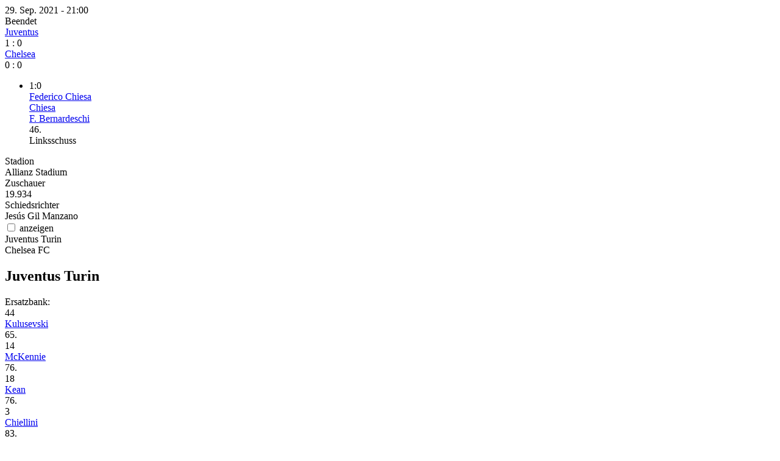

--- FILE ---
content_type: text/html; charset=utf-8
request_url: https://sportdaten.spiegel.de/iframe/uefa-champions-league/ma9306907/juventus-turin_chelsea-fc/scoreboard-extended/
body_size: 5039
content:
<!doctype html>
<html lang="de">
<head>
	<title>Scoreboard inkl. Aufstellung | Juventus Turin - Chelsea FC | 2. Spieltag Gruppe H 2021/2022 | DER SPIEGEL</title>
<meta property="og:title" content="Scoreboard inkl. Aufstellung | Juventus Turin - Chelsea FC | 2. Spieltag Gruppe H 2021/2022 | DER SPIEGEL" />
	<meta name="viewport" content="width=device-width, initial-scale=1, maximum-scale=1, user-scalable=no">
	<link rel="stylesheet" href="https://s.hs-data.com/comon/prj/isdc/v3/spiegel/static/css/dist/default.min.css?v=20251222" media="all">
	<script src="https://s.hs-data.com/comon/prj/isdc/v3/spiegel/static/js/dist/default.min.js?v=20251023" defer></script>

	<base target="_top" />	<script>
	// __tcfapi über postMessage, genommen von https://github.com/InteractiveAdvertisingBureau/GDPR-Transparency-and-Consent-Framework/blob/master/TCFv2/IAB%20Tech%20Lab%20-%20CMP%20API%20v2.md#is-there-a-sample-iframe-script-call-to-the-cmp-api

	!function(){for(var a,t=window,n={};t;){try{if(t.frames.__tcfapiLocator){a=t;break}}catch(a){}if(t===window.top)break;t=t.parent}window.__tcfapi=function(t,e,r,c){if(a){var o=Math.random()+"",i={__tcfapiCall:{command:t,parameter:c,version:e,callId:o}};n[o]=r,a.postMessage(i,"*")}else r({msg:"CMP not found"},!1)},window.addEventListener("message",function(a){var t={};try{t="string"==typeof a.data?JSON.parse(a.data):a.data}catch(a){}var e=t.__tcfapiReturn;e&&"function"==typeof n[e.callId]&&(n[e.callId](e.returnValue,e.success),n[e.callId]=null)},!1)}();
</script></head>
<body id="hs-widget-scoreboardextended6ded9abdad908dcf1e0330dd4a06b0ef01e79302" class="hs-widget hsisdcw hs-show-ads-true" data-config='{"projectUrl":"https:\/\/sportdaten.spiegel.de","uriBase":"","baseContainer":"#hs-widget-scoreboardextended6ded9abdad908dcf1e0330dd4a06b0ef01e79302","providerId":"55"}' data-type="match" data-template="scoreboard-extended" data-sp="1" data-ma="9306907" data-competition-gender="male">
				
			
		<div class="hs-widget-body hs-scoreboard hs-scoreboard-extended">

		<!--start module gameplan--><div class="module-gameplan"><div><div data-previous_match_id="" data-matchday="0" data-match_id="9306907" data-datetime="2021-09-29T19:00:00Z" data-datetime_end="2021-09-29T20:52:13Z" data-sport_id="1" data-competition_id="19" data-competition_type="club" data-round_id="120092" data-round_mode_id="1" data-gender="male" class="first last odd finished active match match-1"><div class="match-datetime">29. Sep. 2021 - 21:00</div><div class="match-status match-status-">Beendet</div><div class="team-shortname team-shortname-home hs-winner"><a href="/verein/te1094/juventus-turin/kader/">Juventus</a></div><div class="team-image team-image-home hs-winner team-autoimage"><a href="/verein/te1094/juventus-turin/kader/"><img onerror="this.style.display='none'" data-kind="club" src="https://s.hs-data.com/gfx/emblem/common/100x100/1094.png" alt="Juventus Turin" title="Juventus Turin"/></a></div><div class="match-result match-result-0">1 : 0</div><div class="team-image team-image-away team-autoimage"><a href="/verein/te373/chelsea-fc/kader/"><img onerror="this.style.display='none'" data-kind="club" src="https://s.hs-data.com/gfx/emblem/common/100x100/373.png" alt="Chelsea FC" title="Chelsea FC"/></a></div><div class="team-shortname team-shortname-away"><a href="/verein/te373/chelsea-fc/kader/">Chelsea</a></div><div class="match-result match-result-intermediate"><span class="match-result match-result-1">0 : 0</span></div></div></div></div><!--end module gameplan-->			<div class="hs-events"><!--start module events--><div class="module-events"><ul><li class="event goal left-foot home"><div class="match_event-content match_event-content-">1:0</div><div class="person-name person-name-"><a href="/personen/pe372547/federico-chiesa/profil/">Federico Chiesa</a></div><div class="person-surname person-surname-"><a href="/personen/pe372547/federico-chiesa/profil/">Chiesa</a></div><div class="person-shortname person-shortname- person-additional"><a href="/personen/pe302146/federico-bernardeschi/profil/">F. Bernardeschi</a></div><div class="match_event-minute">46.</div><div class="match_event match_event-kind match_event-kind-left-foot">Linksschuss</div><div class="empty match_event-empty match_event-empty- match_event goal left-foot"></div></li></ul></div><!--end module gameplan--></div>

	


<div class="hs-timeline">
	<div class="hs-field-dummy">
	<div class="hs-field">
		<div></div>
		<div></div>
		<div></div>
		<div></div>
		<div></div>
		<div></div>
		<div></div>
		<div></div>
		<div></div>
		<div></div>
		<div></div>
		<div></div>
		<div></div>
		<div></div>
		<div></div>
		<div></div>
		<div></div>
		<div></div>
		<div></div>
		<div></div>
		<div></div>
		<div></div>
		<div></div>
		<div></div>
	</div>
	<div class="hs-sideline">
		<div class="attackzone home">
			<div class="goalzone"></div>
			<div class="penaltydot"></div>
			<div class="outer-circle"></div>
		</div>
		<div class="attackzone away">
			<div class="goalzone"></div>
			<div class="penaltydot"></div>
			<div class="outer-circle"></div>
		</div>
	</div>
	<div class="hs-center-circle"></div>
	<div class="hs-center-line">
		<div class="hs-center-dot"></div>
	</div>
</div>

	<div class="hs-timeline-normal">
		<div class="hs-timeline-emblem">
			<div class="team-image team-image-home team-autoimage"><img onerror="this.style.display='none'" data-kind="club" src="https://s.hs-data.com/gfx/emblem/common/80x80/1094.png" alt="Juventus Turin" title="Juventus Turin"/></div>
			<div class="team-image team-image-away team-autoimage"><img onerror="this.style.display='none'" data-kind="club" src="https://s.hs-data.com/gfx/emblem/common/80x80/373.png" alt="Chelsea FC" title="Chelsea FC"/></div>
		</div>		<!--start module events--><div class="module-events"><div><div class="event card yellow card-away" data-minute="18" data-person="Marcos Alonso" data-person-surname="Marcos Alonso" data-person-out="" data-extra="" data-team="Chelsea FC" data-action="card" data-kind="yellow" data-content=""><div class="empty match_event-empty match_event-empty- match_event card yellow"></div></div><div class="event playing substitute-in playing-away" data-minute="46" data-person="Ben Chilwell" data-person-surname="Chilwell" data-person-out="Marcos Alonso" data-extra="" data-team="Chelsea FC" data-action="playing" data-kind="substitute-in" data-content=""><div class="empty match_event-empty match_event-empty- match_event playing substitute-in"></div></div><div class="event goal left-foot goal-home" data-minute="46" data-person="Federico Chiesa" data-person-surname="Chiesa" data-person-out="" data-extra="" data-team="Juventus Turin" data-action="goal" data-kind="left-foot" data-content="1:0"><div class="empty match_event-empty match_event-empty- match_event goal left-foot"></div></div><div class="event card yellow card-away" data-minute="61" data-person="Hakim Ziyech" data-person-surname="Ziyech" data-person-out="" data-extra="" data-team="Chelsea FC" data-action="card" data-kind="yellow" data-content=""><div class="empty match_event-empty match_event-empty- match_event card yellow"></div></div><div class="event playing substitute-in playing-away" data-minute="62" data-person="Callum Hudson-Odoi" data-person-surname="Hudson-Odoi" data-person-out="Hakim Ziyech" data-extra="" data-team="Chelsea FC" data-action="playing" data-kind="substitute-in" data-content=""><div class="empty match_event-empty match_event-empty- match_event playing substitute-in"></div></div><div class="event playing substitute-in playing-away" data-minute="62" data-person="Ruben Loftus-Cheek" data-person-surname="Loftus-Cheek" data-person-out="Azpilicueta" data-extra="" data-team="Chelsea FC" data-action="playing" data-kind="substitute-in" data-content=""><div class="empty match_event-empty match_event-empty- match_event playing substitute-in"></div></div><div class="event playing substitute-in playing-away" data-minute="62" data-person="Trevoh Chalobah" data-person-surname="Chalobah" data-person-out="Jorginho" data-extra="" data-team="Chelsea FC" data-action="playing" data-kind="substitute-in" data-content=""><div class="empty match_event-empty match_event-empty- match_event playing substitute-in"></div></div><div class="event card yellow card-away" data-minute="65" data-person="Antonio Rüdiger" data-person-surname="Rüdiger" data-person-out="" data-extra="" data-team="Chelsea FC" data-action="card" data-kind="yellow" data-content=""><div class="empty match_event-empty match_event-empty- match_event card yellow"></div></div><div class="event playing substitute-in playing-home" data-minute="65" data-person="Dejan Kulusevski" data-person-surname="Kulusevski" data-person-out="Federico Bernardeschi" data-extra="" data-team="Juventus Turin" data-action="playing" data-kind="substitute-in" data-content=""><div class="empty match_event-empty match_event-empty- match_event playing substitute-in"></div></div><div class="event playing substitute-in playing-away" data-minute="75" data-person="Ross Barkley" data-person-surname="Barkley" data-person-out="Andreas Christensen" data-extra="" data-team="Chelsea FC" data-action="playing" data-kind="substitute-in" data-content=""><div class="empty match_event-empty match_event-empty- match_event playing substitute-in"></div></div><div class="event playing substitute-in playing-home" data-minute="76" data-person="Weston McKennie" data-person-surname="McKennie" data-person-out="Adrien Rabiot" data-extra="" data-team="Juventus Turin" data-action="playing" data-kind="substitute-in" data-content=""><div class="empty match_event-empty match_event-empty- match_event playing substitute-in"></div></div><div class="event playing substitute-in playing-home" data-minute="76" data-person="Moise Kean" data-person-surname="Kean" data-person-out="Federico Chiesa" data-extra="" data-team="Juventus Turin" data-action="playing" data-kind="substitute-in" data-content=""><div class="empty match_event-empty match_event-empty- match_event playing substitute-in"></div></div><div class="event playing substitute-in playing-home" data-minute="83" data-person="Giorgio Chiellini" data-person-surname="Chiellini" data-person-out="Rodrigo Bentancur" data-extra="" data-team="Juventus Turin" data-action="playing" data-kind="substitute-in" data-content=""><div class="empty match_event-empty match_event-empty- match_event playing substitute-in"></div></div><div class="event card yellow card-home" data-minute="89" data-person="Juan Cuadrado" data-person-surname="Cuadrado" data-person-out="" data-extra="" data-team="Juventus Turin" data-action="card" data-kind="yellow" data-content=""><div class="empty match_event-empty match_event-empty- match_event card yellow"></div></div></div></div><!--end module gameplan-->				</div>		
			
			
				
				
						
				
							
			
							
			
		</div>

<div class="hs-scoreboard-details"><div>
	<div class="hs-headline">Stadion</div>
	<div class="hs-value">Allianz Stadium</div>
</div><div>
	<div class="hs-headline">Zuschauer</div>
	<div class="hs-value">19.934</div>
</div><div>
	<div class="hs-headline">Schiedsrichter</div>
	<div class="hs-value">Jesús Gil Manzano</div>
</div></div>	

<div class="hs-lineup-wrapper">
	<input type="checkbox" id="open-lineup">
	<label for="open-lineup" class="hs-button-expandable">anzeigen</label>

	<div class="hs-toggle-content hs-toggle-content--style-gray-red" data-active="active">
		<div class="active" data-target=".hs-lineup-wrapper .hs-lineup-helper-home">
			Juventus Turin
		</div>
		<div data-target=".hs-lineup-wrapper .hs-lineup-helper-away">
			Chelsea FC
		</div>
	</div>

	<div class="hs-lineup-helper-home hs-show"></div>
	<div class="hs-lineup-helper-away hs-hide"></div>

	<div class="hs-lineup">
		<div class="hs-lineup-graphical hs-lineup-graphical-sp1">
	<div class="hs-lineup-title home">
		<h2>
			<div class="team-image team-image-home team-autoimage"><img onerror="this.style.display='none'" data-kind="club" src="https://s.hs-data.com/gfx/emblem/common/80x80/1094.png" alt="Juventus Turin" title="Juventus Turin"/></div>
			Juventus Turin
		</h2>
	</div>
	<div class="hs-bench home">			<div class="hs-bench-title">Ersatzbank:</div>			<!--start module events--><div class="module-events"><div><div class="tactic playing-bench playing-substitute-in playing bench home"><div class="team_person-shirtnumber team_person-shirtnumber-">44</div><div class="person-surname person-surname-"><a href="/personen/pe479970/dejan-kulusevski/profil/">Kulusevski</a></div><div class="empty - --"></div><div class="empty - --"></div><div class="match_event match_event-playing"><div class="playing substitute-in">65.</div></div></div><div class="tactic playing-bench playing-substitute-in playing bench home"><div class="team_person-shirtnumber team_person-shirtnumber-">14</div><div class="person-surname person-surname-"><a href="/personen/pe469807/weston-mckennie/profil/">McKennie</a></div><div class="empty - --"></div><div class="empty - --"></div><div class="match_event match_event-playing"><div class="playing substitute-in">76.</div></div></div><div class="tactic playing-bench playing-substitute-in playing bench home"><div class="team_person-shirtnumber team_person-shirtnumber-">18</div><div class="person-surname person-surname-"><a href="/personen/pe431073/moise-kean/profil/">Kean</a></div><div class="empty - --"></div><div class="empty - --"></div><div class="match_event match_event-playing"><div class="playing substitute-in">76.</div></div></div><div class="tactic playing-bench playing-substitute-in playing bench home"><div class="team_person-shirtnumber team_person-shirtnumber-">3</div><div class="person-surname person-surname-"><a href="/personen/pe15927/giorgio-chiellini/profil/">Chiellini</a></div><div class="empty - --"></div><div class="empty - --"></div><div class="match_event match_event-playing"><div class="playing substitute-in">83.</div></div></div><div class="tactic playing-bench playing bench home"><div class="team_person-shirtnumber team_person-shirtnumber-">36</div><div class="person-surname person-surname-"><a href="/personen/pe161665/mattia-perin/profil/">Perin</a></div><div class="empty - --"></div><div class="empty - --"></div><div class="empty - --"></div></div><div class="tactic playing-bench playing bench home"><div class="team_person-shirtnumber team_person-shirtnumber-">23</div><div class="person-surname person-surname-"><a href="/personen/pe243571/carlo-pinsoglio/profil/">Pinsoglio</a></div><div class="empty - --"></div><div class="empty - --"></div><div class="empty - --"></div></div><div class="tactic playing-bench playing bench home"><div class="team_person-shirtnumber team_person-shirtnumber-">2</div><div class="person-surname person-surname-"><a href="/personen/pe264480/mattia-de-sciglio/profil/">De Sciglio</a></div><div class="empty - --"></div><div class="empty - --"></div><div class="empty - --"></div></div><div class="tactic playing-bench playing bench home"><div class="team_person-shirtnumber team_person-shirtnumber-">24</div><div class="person-surname person-surname-"><a href="/personen/pe301385/daniele-rugani/profil/">Rugani</a></div><div class="empty - --"></div><div class="empty - --"></div><div class="empty - --"></div></div></div></div><!--end module gameplan-->			<div class="hs-bench-title">Trainer:</div>			<!--start module person--><div><tbody><div class="tactic first last odd" data-gender="male"><div class="person-surname person-surname-"><a href="/personen/pe127161/massimiliano-allegri/profil/">Allegri</a></div></div></tbody></div><!--end module person-->	</div>
	<div class="hs-lineup-bg">
		<div class="hs-field-dummy">
	<div class="hs-field">
		<div></div>
		<div></div>
		<div></div>
		<div></div>
		<div></div>
		<div></div>
		<div></div>
		<div></div>
		<div></div>
		<div></div>
		<div></div>
		<div></div>
		<div></div>
		<div></div>
		<div></div>
		<div></div>
		<div></div>
		<div></div>
		<div></div>
		<div></div>
		<div></div>
		<div></div>
		<div></div>
		<div></div>
	</div>
	<div class="hs-sideline">
		<div class="attackzone home">
			<div class="goalzone"></div>
			<div class="penaltydot"></div>
			<div class="outer-circle"></div>
		</div>
		<div class="attackzone away">
			<div class="goalzone"></div>
			<div class="penaltydot"></div>
			<div class="outer-circle"></div>
		</div>
	</div>
	<div class="hs-center-circle"></div>
	<div class="hs-center-line">
		<div class="hs-center-dot"></div>
	</div>
</div>		<div class="hs-starter home" style="--teamcolor: #FFFFFF">			<!--start module tactic--><div class="module-tactic"><div class="tactic playing-lineup" data-xpos="0.6000" data-ypos="0.3000" style="top:30%;left: 40%;" data-color="home"><div class="person-image person-image-"><a href="/personen/pe26620/leonardo-bonucci/profil/"><img onerror="this.style.display='none'" src="https://s.hs-data.com/gfx/person/cropped/100x100/26620.png?fallback=male" alt="Leonardo Bonucci" title="Leonardo Bonucci"/></a></div><div class="team_person-shirtnumber team_person-shirtnumber-">19</div><div class="person-surname person-surname-"><a href="/personen/pe26620/leonardo-bonucci/profil/">Bonucci</a></div></div><div class="tactic playing-lineup" data-xpos="0.9000" data-ypos="0.3000" style="top:30%;left: 10%;" data-color="home"><div class="person-image person-image-"><a href="/personen/pe224624/danilo/profil/"><img onerror="this.style.display='none'" src="https://s.hs-data.com/gfx/person/cropped/100x100/224624.png?fallback=male" alt="Danilo" title="Danilo"/></a></div><div class="team_person-shirtnumber team_person-shirtnumber-">6</div><div class="person-surname person-surname-"><a href="/personen/pe224624/danilo/profil/">Danilo</a></div></div><div class="tactic playing-lineup" data-xpos="0.5000" data-ypos="0.0500" style="top:10%;left: 50%;" data-color="home"><div class="person-image person-image-"><a href="/personen/pe104379/wojciech-szczesny/profil/"><img onerror="this.style.display='none'" src="https://s.hs-data.com/gfx/person/cropped/100x100/104379.png?fallback=male" alt="Wojciech Szczęsny" title="Wojciech Szczęsny"/></a></div><div class="team_person-shirtnumber team_person-shirtnumber-">1</div><div class="person-surname person-surname-"><a href="/personen/pe104379/wojciech-szczesny/profil/">Szczęsny</a></div></div><div class="tactic playing-lineup" data-xpos="0.1000" data-ypos="0.3000" style="top:30%;left: 90%;" data-color="home"><div class="person-image person-image-"><a href="/personen/pe137597/alex-sandro/profil/"><img onerror="this.style.display='none'" src="https://s.hs-data.com/gfx/person/cropped/100x100/137597.png?fallback=male" alt="Alex Sandro" title="Alex Sandro"/></a></div><div class="team_person-shirtnumber team_person-shirtnumber-">12</div><div class="person-surname person-surname-"><a href="/personen/pe137597/alex-sandro/profil/">Alex Sandro</a></div></div><div class="tactic playing-lineup" data-xpos="0.4000" data-ypos="0.3000" style="top:30%;left: 60%;" data-color="home"><div class="person-image person-image-"><a href="/personen/pe397112/matthijs-de-ligt/profil/"><img onerror="this.style.display='none'" src="https://s.hs-data.com/gfx/person/cropped/100x100/397112.png?fallback=male" alt="Matthijs de Ligt" title="Matthijs de Ligt"/></a></div><div class="team_person-shirtnumber team_person-shirtnumber-">4</div><div class="person-surname person-surname-"><a href="/personen/pe397112/matthijs-de-ligt/profil/">de Ligt</a></div></div><div class="tactic playing-lineup playing-substitute-out" data-xpos="0.6000" data-ypos="0.6000" style="top:60%;left: 40%;" data-color="home"><div class="person-image person-image-"><a href="/personen/pe387180/rodrigo-bentancur/profil/"><img onerror="this.style.display='none'" src="https://s.hs-data.com/gfx/person/cropped/100x100/387180.png?fallback=male" alt="Rodrigo Bentancur" title="Rodrigo Bentancur"/></a></div><div class="team_person-shirtnumber team_person-shirtnumber-">30</div><div class="person-surname person-surname-"><a href="/personen/pe387180/rodrigo-bentancur/profil/">Bentancur</a></div><div class="match_event match_event-playing"><div class="playing substitute-out">83.</div></div></div><div class="tactic playing-lineup card-yellow" data-xpos="0.9000" data-ypos="0.6000" style="top:60%;left: 10%;" data-color="home"><div class="person-image person-image-"><a href="/personen/pe150520/juan-cuadrado/profil/"><img onerror="this.style.display='none'" src="https://s.hs-data.com/gfx/person/cropped/100x100/150520.png?fallback=male" alt="Juan Cuadrado" title="Juan Cuadrado"/></a></div><div class="team_person-shirtnumber team_person-shirtnumber-">11</div><div class="person-surname person-surname-"><a href="/personen/pe150520/juan-cuadrado/profil/">Cuadrado</a></div><div class="match_event match_event-card"><div class="card yellow">89.</div></div></div><div class="tactic playing-lineup" data-xpos="0.4000" data-ypos="0.6000" style="top:60%;left: 60%;" data-color="home"><div class="person-image person-image-"><a href="/personen/pe373271/manuel-locatelli/profil/"><img onerror="this.style.display='none'" src="https://s.hs-data.com/gfx/person/cropped/100x100/373271.png?fallback=male" alt="Manuel Locatelli" title="Manuel Locatelli"/></a></div><div class="team_person-shirtnumber team_person-shirtnumber-">27</div><div class="person-surname person-surname-"><a href="/personen/pe373271/manuel-locatelli/profil/">Locatelli</a></div></div><div class="tactic playing-lineup playing-substitute-out" data-xpos="0.1000" data-ypos="0.6000" style="top:60%;left: 90%;" data-color="home"><div class="person-image person-image-"><a href="/personen/pe283777/adrien-rabiot/profil/"><img onerror="this.style.display='none'" src="https://s.hs-data.com/gfx/person/cropped/100x100/283777.png?fallback=male" alt="Adrien Rabiot" title="Adrien Rabiot"/></a></div><div class="team_person-shirtnumber team_person-shirtnumber-">25</div><div class="person-surname person-surname-"><a href="/personen/pe283777/adrien-rabiot/profil/">Rabiot</a></div><div class="match_event match_event-playing"><div class="playing substitute-out">76.</div></div></div><div class="tactic playing-lineup playing-substitute-out" data-xpos="0.3000" data-ypos="0.9000" style="top:90%;left: 70%;" data-color="home"><div class="person-image person-image-"><a href="/personen/pe302146/federico-bernardeschi/profil/"><img onerror="this.style.display='none'" src="https://s.hs-data.com/gfx/person/cropped/100x100/302146.png?fallback=male" alt="Federico Bernardeschi" title="Federico Bernardeschi"/></a></div><div class="team_person-shirtnumber team_person-shirtnumber-">20</div><div class="person-surname person-surname-"><a href="/personen/pe302146/federico-bernardeschi/profil/">Bernardeschi</a></div><div class="match_event match_event-playing"><div class="playing substitute-out">65.</div></div></div><div class="tactic playing-lineup goal playing-substitute-out" data-xpos="0.7000" data-ypos="0.9000" style="top:90%;left: 30%;" data-color="home"><div class="person-image person-image-"><a href="/personen/pe372547/federico-chiesa/profil/"><img onerror="this.style.display='none'" src="https://s.hs-data.com/gfx/person/cropped/100x100/372547.png?fallback=male" alt="Federico Chiesa" title="Federico Chiesa"/></a></div><div class="team_person-shirtnumber team_person-shirtnumber-">22</div><div class="person-surname person-surname-"><a href="/personen/pe372547/federico-chiesa/profil/">Chiesa</a></div><div class="match_event match_event-goal"><div class="goal left-foot">46.</div></div><div class="match_event match_event-playing"><div class="playing substitute-out">76.</div></div></div></div><!--end module tactic-->
		</div>
		<div class="hs-starter away" style="--teamcolor: #034694">			<!--start module tactic--><div class="module-tactic"><div class="tactic playing-lineup card-yellow playing-substitute-out" data-xpos="0.1000" data-ypos="0.5000" style="top:50%;left:10%;" data-color="away"><div class="person-image person-image-"><a href="/personen/pe158584/marcos-alonso/profil/"><img onerror="this.style.display='none'" src="https://s.hs-data.com/gfx/person/cropped/100x100/158584.png?fallback=male" alt="Marcos Alonso" title="Marcos Alonso"/></a></div><div class="team_person-shirtnumber team_person-shirtnumber-">3</div><div class="person-surname person-surname-"><a href="/personen/pe158584/marcos-alonso/profil/">Marcos Alonso</a></div><div class="match_event match_event-card"><div class="card yellow">18.</div></div><div class="match_event match_event-playing"><div class="playing substitute-out">46.</div></div></div><div class="tactic playing-lineup playing-substitute-out" data-xpos="0.7000" data-ypos="0.3000" style="top:70%;left:70%;" data-color="away"><div class="person-image person-image-"><a href="/personen/pe303116/andreas-christensen/profil/"><img onerror="this.style.display='none'" src="https://s.hs-data.com/gfx/person/cropped/100x100/303116.png?fallback=male" alt="Andreas Christensen" title="Andreas Christensen"/></a></div><div class="team_person-shirtnumber team_person-shirtnumber-">4</div><div class="person-surname person-surname-"><a href="/personen/pe303116/andreas-christensen/profil/">Christensen</a></div><div class="match_event match_event-playing"><div class="playing substitute-out">75.</div></div></div><div class="tactic playing-lineup" data-xpos="0.5000" data-ypos="0.0500" style="top:90%;left:50%;" data-color="away"><div class="person-image person-image-"><a href="/personen/pe459875/edouard-mendy/profil/"><img onerror="this.style.display='none'" src="https://s.hs-data.com/gfx/person/cropped/100x100/459875.png?fallback=male" alt="Edouard Mendy" title="Edouard Mendy"/></a></div><div class="team_person-shirtnumber team_person-shirtnumber-">16</div><div class="person-surname person-surname-"><a href="/personen/pe459875/edouard-mendy/profil/">Mendy</a></div></div><div class="tactic playing-lineup card-yellow" data-xpos="0.3000" data-ypos="0.3000" style="top:70%;left:30%;" data-color="away"><div class="person-image person-image-"><a href="/personen/pe230406/antonio-ruediger/profil/"><img onerror="this.style.display='none'" src="https://s.hs-data.com/gfx/person/cropped/100x100/230406.png?fallback=male" alt="Antonio Rüdiger" title="Antonio Rüdiger"/></a></div><div class="team_person-shirtnumber team_person-shirtnumber-">2</div><div class="person-surname person-surname-"><a href="/personen/pe230406/antonio-ruediger/profil/">Rüdiger</a></div><div class="match_event match_event-card"><div class="card yellow">65.</div></div></div><div class="tactic playing-lineup" data-xpos="0.5000" data-ypos="0.3000" style="top:70%;left:50%;" data-color="away"><div class="person-image person-image-"><a href="/personen/pe12617/thiago-silva/profil/"><img onerror="this.style.display='none'" src="https://s.hs-data.com/gfx/person/cropped/100x100/12617.png?fallback=male" alt="Thiago Silva" title="Thiago Silva"/></a></div><div class="team_person-shirtnumber team_person-shirtnumber-">6</div><div class="person-surname person-surname-"><a href="/personen/pe12617/thiago-silva/profil/">Thiago Silva</a></div></div><div class="tactic playing-lineup" data-xpos="0.7000" data-ypos="0.7000" style="top:30%;left:70%;" data-color="away"><div class="person-image person-image-"><a href="/personen/pe356654/kai-havertz/profil/"><img onerror="this.style.display='none'" src="https://s.hs-data.com/gfx/person/cropped/100x100/356654.png?fallback=male" alt="Kai Havertz" title="Kai Havertz"/></a></div><div class="team_person-shirtnumber team_person-shirtnumber-">29</div><div class="person-surname person-surname-"><a href="/personen/pe356654/kai-havertz/profil/">Havertz</a></div></div><div class="tactic playing-lineup playing-substitute-out" data-xpos="0.4000" data-ypos="0.5000" style="top:50%;left:40%;" data-color="away"><div class="person-image person-image-"><a href="/personen/pe261403/jorginho/profil/"><img onerror="this.style.display='none'" src="https://s.hs-data.com/gfx/person/cropped/100x100/261403.png?fallback=male" alt="Jorginho" title="Jorginho"/></a></div><div class="team_person-shirtnumber team_person-shirtnumber-">5</div><div class="person-surname person-surname-"><a href="/personen/pe261403/jorginho/profil/">Jorginho</a></div><div class="match_event match_event-playing"><div class="playing substitute-out">62.</div></div></div><div class="tactic playing-lineup" data-xpos="0.6000" data-ypos="0.5000" style="top:50%;left:60%;" data-color="away"><div class="person-image person-image-"><a href="/personen/pe234396/mateo-kovacic/profil/"><img onerror="this.style.display='none'" src="https://s.hs-data.com/gfx/person/cropped/100x100/234396.png?fallback=male" alt="Mateo Kovačić" title="Mateo Kovačić"/></a></div><div class="team_person-shirtnumber team_person-shirtnumber-">8</div><div class="person-surname person-surname-"><a href="/personen/pe234396/mateo-kovacic/profil/">Kovačić</a></div></div><div class="tactic playing-lineup playing-substitute-out" data-xpos="0.9000" data-ypos="0.5000" style="top:50%;left:90%;" data-color="away"><div class="person-image person-image-"><a href="/personen/pe4699/azpilicueta/profil/"><img onerror="this.style.display='none'" src="https://s.hs-data.com/gfx/person/cropped/100x100/4699.png?fallback=male" alt="Azpilicueta" title="Azpilicueta"/></a></div><div class="team_person-shirtnumber team_person-shirtnumber-">28</div><div class="person-surname person-surname-"><a href="/personen/pe4699/azpilicueta/profil/">Azpilicueta</a></div><div class="match_event match_event-playing"><div class="playing substitute-out">62.</div></div></div><div class="tactic playing-lineup" data-xpos="0.5000" data-ypos="0.9000" style="top:10%;left:50%;" data-color="away"><div class="person-image person-image-"><a href="/personen/pe152895/romelu-lukaku/profil/"><img onerror="this.style.display='none'" src="https://s.hs-data.com/gfx/person/cropped/100x100/152895.png?fallback=male" alt="Romelu Lukaku" title="Romelu Lukaku"/></a></div><div class="team_person-shirtnumber team_person-shirtnumber-">9</div><div class="person-surname person-surname-"><a href="/personen/pe152895/romelu-lukaku/profil/">Lukaku</a></div></div><div class="tactic playing-lineup card-yellow playing-substitute-out" data-xpos="0.3000" data-ypos="0.7000" style="top:30%;left:30%;" data-color="away"><div class="person-image person-image-"><a href="/personen/pe289725/hakim-ziyech/profil/"><img onerror="this.style.display='none'" src="https://s.hs-data.com/gfx/person/cropped/100x100/289725.png?fallback=male" alt="Hakim Ziyech" title="Hakim Ziyech"/></a></div><div class="team_person-shirtnumber team_person-shirtnumber-">22</div><div class="person-surname person-surname-"><a href="/personen/pe289725/hakim-ziyech/profil/">Ziyech</a></div><div class="match_event match_event-card"><div class="card yellow">61.</div></div><div class="match_event match_event-playing"><div class="playing substitute-out">62.</div></div></div></div><!--end module tactic-->
		</div>
	</div>
	<div class="hs-lineup-title away">
		<h2>
			Chelsea FC
			<div class="team-image team-image-away team-autoimage"><img onerror="this.style.display='none'" data-kind="club" src="https://s.hs-data.com/gfx/emblem/common/80x80/373.png" alt="Chelsea FC" title="Chelsea FC"/></div>
		</h2>
	</div>
	<div class="hs-bench away">			<div class="hs-bench-title">Ersatzbank:</div>			<!--start module events--><div class="module-events"><div><div class="tactic playing-bench playing-substitute-in playing bench away"><div class="team_person-shirtnumber team_person-shirtnumber-">21</div><div class="person-surname person-surname-"><a href="/personen/pe355790/ben-chilwell/profil/">Chilwell</a></div><div class="empty - --"></div><div class="empty - --"></div><div class="match_event match_event-playing"><div class="playing substitute-in">46.</div></div></div><div class="tactic playing-bench playing-substitute-in playing bench away"><div class="team_person-shirtnumber team_person-shirtnumber-">14</div><div class="person-surname person-surname-"><a href="/personen/pe421707/trevoh-chalobah/profil/">Chalobah</a></div><div class="empty - --"></div><div class="empty - --"></div><div class="match_event match_event-playing"><div class="playing substitute-in">62.</div></div></div><div class="tactic playing-bench playing-substitute-in playing bench away"><div class="team_person-shirtnumber team_person-shirtnumber-">12</div><div class="person-surname person-surname-"><a href="/personen/pe301325/ruben-loftus-cheek/profil/">Loftus-Cheek</a></div><div class="empty - --"></div><div class="empty - --"></div><div class="match_event match_event-playing"><div class="playing substitute-in">62.</div></div></div><div class="tactic playing-bench playing-substitute-in playing bench away"><div class="team_person-shirtnumber team_person-shirtnumber-">20</div><div class="person-surname person-surname-"><a href="/personen/pe474116/callum-hudson-odoi/profil/">Hudson-Odoi</a></div><div class="empty - --"></div><div class="empty - --"></div><div class="match_event match_event-playing"><div class="playing substitute-in">62.</div></div></div><div class="tactic playing-bench playing-substitute-in playing bench away"><div class="team_person-shirtnumber team_person-shirtnumber-">18</div><div class="person-surname person-surname-"><a href="/personen/pe230158/ross-barkley/profil/">Barkley</a></div><div class="empty - --"></div><div class="empty - --"></div><div class="match_event match_event-playing"><div class="playing substitute-in">75.</div></div></div><div class="tactic playing-bench playing bench away"><div class="team_person-shirtnumber team_person-shirtnumber-">13</div><div class="person-surname person-surname-"><a href="/personen/pe328719/marcus-bettinelli/profil/">Bettinelli</a></div><div class="empty - --"></div><div class="empty - --"></div><div class="empty - --"></div></div><div class="tactic playing-bench playing bench away"><div class="team_person-shirtnumber team_person-shirtnumber-">1</div><div class="person-surname person-surname-"><a href="/personen/pe271167/kepa/profil/">Kepa</a></div><div class="empty - --"></div><div class="empty - --"></div><div class="empty - --"></div></div><div class="tactic playing-bench playing bench away"><div class="team_person-shirtnumber team_person-shirtnumber-">31</div><div class="person-surname person-surname-"><a href="/personen/pe445533/malang-sarr/profil/">Sarr</a></div><div class="empty - --"></div><div class="empty - --"></div><div class="empty - --"></div></div><div class="tactic playing-bench playing bench away"><div class="team_person-shirtnumber team_person-shirtnumber-">17</div><div class="person-surname person-surname-"><a href="/personen/pe233829/saul-niguez/profil/">Saúl Ñíguez</a></div><div class="empty - --"></div><div class="empty - --"></div><div class="empty - --"></div></div><div class="tactic playing-bench playing bench away"><div class="team_person-shirtnumber team_person-shirtnumber-">11</div><div class="person-surname person-surname-"><a href="/personen/pe263930/timo-werner/profil/">Werner</a></div><div class="empty - --"></div><div class="empty - --"></div><div class="empty - --"></div></div></div></div><!--end module gameplan-->			<div class="hs-bench-title">Trainer:</div>			<!--start module person--><div><tbody><div class="tactic first last odd" data-gender="male"><div class="person-surname person-surname-"><a href="/personen/pe72659/thomas-tuchel/profil/">Tuchel</a></div></div></tbody></div><!--end module person-->	</div>
</div>
	</div>
</div></div>	<div class="hs-widget-foot"></div>


<script src="https://s.hs-data.com/comon/prj/isdc/v3/spiegel/static/js/lib/EmbedBridge.js"></script>
<script>
	var embedBridge = new EmbedBridge({
		autoResize: true,
	});
</script>
</body>
</html>